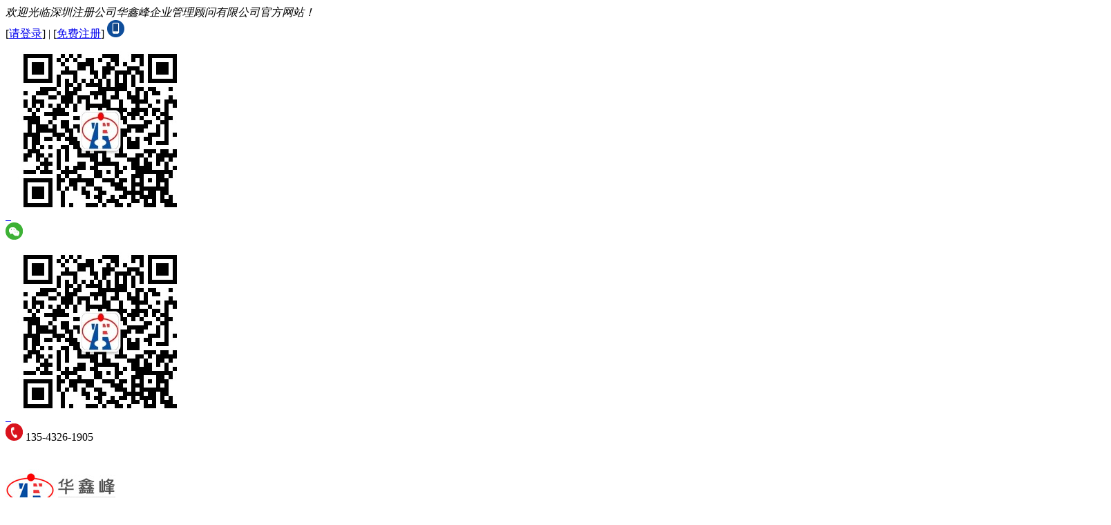

--- FILE ---
content_type: text/html; charset=UTF-8
request_url: https://www.hxf111.com/ask/q-8482.html
body_size: 10166
content:
<!DOCTYPE html>
<html>
        <head>
        <meta http-equiv="Content-Type" content="text/html; charset=UTF-8"/>
                <title>注册深圳人力资源公司的名称应该如何确定？ - 华鑫峰在线解答</title>
                <meta name="keywords" content="注册深圳人力资源公司的名称应该如何确定？" />
                <meta name="description" content="华鑫峰14年专注深圳公司注册，累计深圳公司注册代理超2万家，100名资深财务会计、工商人员，为中小企业提供免费注册公司、代办深圳公司注册、公司注册代理等工商注册服务。" />
                <meta name="generator" content="Tipask 2.6 20160601" />
        <meta name="author" content="Tipask Team" />
        <meta name="copyright" content="2014 tipask.com" />
        <meta name="robots" content="index, follow">
        <meta name="googlebot" content="index, follow" />
        <meta property="qc:admins" content="1157543261064101336375" /> 
        <meta property="wb:webmaster" content="21013a86963dbbe5" />
        <link rel="stylesheet" type="text/css" href="https://www.hxf111.com/ask/css/default/main.css" />
        <link rel="stylesheet" type="text/css" href="https://www.hxf111.com/ask/js/jquery-ui/jquery-ui.css" />
        <script src="https://www.hxf111.com/ask/js/jquery.js" type="text/javascript"></script>
<script src="/Assets/js/huoyan.js" type="text/javascript"></script>
        <script type="text/javascript">var g_site_url = "https://www.hxf111.com/ask/";
            var g_site_name = "华鑫峰在线解答";
            var g_prefix = "";
            var g_suffix = ".html";
            var g_uid = 0;</script>
            
            <script language="javascript">
function win() {
 var iTop = (window.screen.height-30-600)/2;       //获得窗口的垂直位置;
 var iLeft = (window.screen.width-10-900)/2;    
testWindow=window.open("在线客服",'testwin','toolbar=no,location=no,directories=no,menubar=no,scrollbars=no,top='+iTop+',left='+iLeft+',resizable=no,width=900,height=600');
testWindow.location.href="http://ddt.zoosnet.net/LR/Chatpre.aspx?id=DDT68746343&amp;lng=cn"; 
}
</script>

            <script>
var _hmt = _hmt || [];
(function() {
  var hm = document.createElement("script");
  hm.src = "https://hm.baidu.com/hm.js?5614e22926f78367690b95794d357645";
  var s = document.getElementsByTagName("script")[0]; 
  s.parentNode.insertBefore(hm, s);
})();
</script>
    </head>
    <body>
    <div class="h_tbg">
<div class="h_top">
    	<em>欢迎光临深圳注册公司华鑫峰企业管理顾问有限公司官方网站！</em>
        <div class="top_r">
         <div style="display:inline-block;">
                   [<a  href="javascript:void(0);" onClick="login();">请登录</a>]&nbsp;|&nbsp;[<a href="https://www.hxf111.com/ask/?user/register">免费注册</a>]
         
                       </div>
            <a href="javascript:;" class="ewm">
            	<img src="/Assets/images/icon6.png" alt="深圳注册公司流程">
                <div class="code">
                	<div class="c_m">
                        <i>&nbsp;</i>
                        <img src="https://www.hxf111.com/Assets/images/ewm_3.jpg" alt="深圳注册公司流程">
                    </div>
                </div>
            </a>
            <a href="javascript:;" class="ewm">
            	<img src="/Assets/images/icon7.png" alt="深圳注册公司费用">
                <div class="code">
                	<div class="c_m">
                        <i>&nbsp;</i>
                        <img src="https://www.hxf111.com/Assets/images/ewm_3.jpg" alt="深圳注册公司费用">
                    </div>
                </div>
            </a>
            <img src="/Assets/images/icon8.png" alt="注册深圳公司">
        <span class="tel">135-4326-1905</span> </div>
    </div>
</div>



<div class="h_bg">
<div class="head clearfix">
<div class="logo"><h1><a href="https://www.hxf111.com"><img src="/uploads/image/20171013/1507878778.jpg" alt="注册公司，注册深圳公司，深圳注册公司流程及费用"></a></h1></div>
    <ul class="nav">
    
                     
         
                                       
        <li >
              <a title="深圳公司注册" href="https://www.hxf111.com"   >
                <i>&nbsp;</i>
               返回主页     </a>
            
        </li>
      
                        
                                       
        <li >
              <a title="问答首页-华鑫峰" href="https://www.hxf111.com/ask/"   >
                <i>&nbsp;</i>
               问答首页     </a>
            
        </li>
      
                        
                                       
        <li >
              <a title="问题库-华鑫峰" href="https://www.hxf111.com/ask/c-all.html"   >
                <i>&nbsp;</i>
               问题库     </a>
            
        </li>
      
                        
                                       
        <li >
              <a title="工商顾问-华鑫峰" href="https://www.hxf111.com/ask/expert.html" rel="nofollow"  >
                <i>&nbsp;</i>
               金牌顾问     </a>
            
        </li>
      
                        
                                       
        <li >
              <a title="公司注册-华鑫峰" href="https://www.hxf111.com/news_178.html"   >
                <i>&nbsp;</i>
               注册专区     </a>
            
        </li>
      
                        
                                       
        <li >
              <a title="公司注销-华鑫峰" href="https://www.hxf111.com/zxgs.html"   >
                <i>&nbsp;</i>
               公司注销     </a>
            
        </li>
      
                        
                                       
        <li >
              <a title="知识专题-华鑫峰" href="https://www.hxf111.com/ask/topic.html" rel="nofollow"  >
                <i>&nbsp;</i>
               知识专题     </a>
            
        </li>
      
                        
                                       
        <li >
              <a title="联系我们-华鑫峰" href="https://www.hxf111.com/contact.html"   >
                <i>&nbsp;</i>
               联系我们     </a>
            
        </li>
      
                        
                                        
                                        
                                        
        
    </ul>
    
</div>
</div>  
    
    
        <div class="js-fixed">
            
            
            <div class="search_mod">
                <div class="header clearfix">
                              
                    <div class="searchbox">
                        <form name="searchform"  action="/ask/question/search.html" method="POST">
                            <span class="round"><input autocomplete="off" maxlength="100" placeholder="大家都在搜： 二类医疗器械经营许可证怎么办理  深圳注册公司新政策" class="js-sh-ipt input_key" tabindex="1" name="word" id="search-kw" value="" /></span>
                            
                           
                            <span class="button"><input type="submit" id="search_btn" class="js-search-bt s_btn" value="搜索答案" /></span>
                            <span class="button"><input type="button" id="ask_btn" class="js-ask-bt s_btn s_btn1" value="我要提问" /></span>
                        </form>
                    </div>
                </div>
            </div>
        </div>
        <div style="height:20px;"></div>
        


<script src="https://www.hxf111.com/ask/js/editor/ueditor.config.js" type="text/javascript"></script> 
<script src="https://www.hxf111.com/ask/js/editor/ueditor.all.js" type="text/javascript"></script> 
<div class="nav-line">
 <a class="first" href="/">首页</a> &gt; 
    <a class="first" href="https://www.hxf111.com/ask/?c-all">全部分类</a>
    
    &gt; <a href="https://www.hxf111.com/ask/?c-2">深圳公司注册</a> 
    
</div>
<div class="wrapper clearfix">
    <div class="content-left">
        <div class="questionbox">
            <div class="title pd40">
                <span class="ico ico-closed"></span>
                <h1>注册深圳人力资源公司的名称应该如何确定？</h1>
                <div class="same-q-mod">
                                        <input type="button" class="button_attention" id="attenttoquestion" value="关注" onclick="attentto_question(8482)"/>
                                    </div>
            </div>
            <div class="tags">
                
            </div>
            <div class="user-label">
                <div class="user-label-info">
                                                            <span>匿名</span>
                                        <span class="span-line">|</span><span>浏览674次</span>
                </div>
                <div class="timeright"><span><a href="#">检举</a></span><span class="span-line">|</span><span><a href="https://www.hxf111.com/ask/?favorite/add/8482">收藏</a></span><span class="span-line">|</span>2023/05/31 17:17</div>                    
            </div>
            <div class="clr"></div>
            <div class="description"></div>
            <div class="clr"></div>
            <div class="mainbox mt10">
                <ul>
                    
                </ul>
            </div>
            <!--广告位1-->
                    </div>
        <div class="share-content"></div>
        <!--广告位2-->
                <div id="customerList" class="net-answer mt10">
            <div class="title">全部回答(3)</div>
            <ul class="net-answer-list">
                
                <li id="comment_0">
                    <div class="mainBox">
                        <div class="avatar">
                            <div  class="avarta-img">
                                <div class="avarta-name"><a target="_blank" href="https://www.hxf111.com/ask/?u-24"><img width="50" height="50" alt="黄飞鸿" src="https://www.hxf111.com/ask/css/default/avatar.gif" onmouseover="pop_user_on(this, '24', 'img');"  onmouseout="pop_user_out();"></a></div>
                            </div>
                            <div class="avarta-name"><a target="_blank" title="黄飞鸿" href="https://www.hxf111.com/ask/?u-24" onmouseover="pop_user_on(this, '24', 'text');"  onmouseout="pop_user_out();">黄飞鸿</a></div>                           
                        </div>
                        <div class="anscontent">
                            　　注册深圳人力资源公司的名称应该具有以下特点：<br />
<br />
1.独特性：名称应该独特，不易与其他公司混淆，避免给客户造成困扰。<br />
<br />
2.简洁易记：名称应该简洁易记，方便客户记忆，便于宣传推广。<br />
<br />
3.行业相关性：名称中最好包含人力资源相关的词汇，让人一眼了解公司的行业特点。<br />
<br />
4.合法合规：名称应该符合相关法律法规的规定，避免使用已被他人注册的名称。<br />
<br />
确定深圳人力资源公司名称的步骤如下：<br />
<br />
1.预核查：先在工商部门网站上进行名称预核查，确保所选名称没有被他人注册。<br />
<br />
2.确定候选名称：根据公司特色和行业特点，确定几个候选名称。<br />
<br />
3.筛选：从候选名称中筛选出最符合公司特点的几个名称，进行进一步优化和商标查询。<br />
<br />
4.工商注册：将最终选定的名称在工商部门进行注册登记。<br />
<br />
5.商标注册：如果需要保护公司商标，可在商标局进行商标注册。<br />
<br />
总之，注册深圳人力资源公司的名称应该符合相关法律法规的规定，同时要体现公司的行业特点和独特性。在确定名称时，建议仔细考虑，多方比较，避免因名称问题影响公司形象和业务发展。<br />                            <div class="appendcontent">
                                
                            </div>
                        </div>
                        <div class="clr"></div>
                        <div class="comment-box mt10">
                            <div class="comments-hd">
                                <div class="function" id="33918">
                                    <span class="number"><a onclick="show_comment('33918');" href="javascript:void(0)">评论(0)</a></span>
                                    <input type="button" class="button_agree" value="0" />                                
                                </div>
                                <span class="time">回答于 2023/06/02 14:30</span>
                                                            </div>
                            <div class="comments-mod" style="display: none;margin-left: 70px;" id="comment_33918">
                                <ul class="comments-list">
                                    <li class="loading"><img src='https://www.hxf111.com/ask/css/default/loading.gif' align='absmiddle' />&nbsp;加载中...</li>
                                </ul>
                            </div>
                        </div>
                </li>
                
                <li id="comment_1">
                    <div class="mainBox">
                        <div class="avatar">
                            <div  class="avarta-img">
                                <div class="avarta-name"><a target="_blank" href="https://www.hxf111.com/ask/?u-169"><img width="50" height="50" alt="刘国柱" src="https://www.hxf111.com/ask/css/default/avatar.gif" onmouseover="pop_user_on(this, '169', 'img');"  onmouseout="pop_user_out();"></a></div>
                            </div>
                            <div class="avarta-name"><a target="_blank" title="刘国柱" href="https://www.hxf111.com/ask/?u-169" onmouseover="pop_user_on(this, '169', 'text');"  onmouseout="pop_user_out();">刘国柱</a></div>                           
                        </div>
                        <div class="anscontent">
                            在注册深圳人力资源公司时，确定公司名称是非常重要的一步。以下是一些可能有用的建议：<br />
<br />
<ol>
	<li>
		选取简短易记的名字：公司的名字应该简短易记，便于客户记忆和传播。例如只包含2-4个单词的名称，尽量不要使用过于复杂、难以理解的名称。
	</li>
	<li>
		突出公司特点：公司的名称可以突出公司的特点和优势，例如带有“人力资源”、“职业咨询”、“猎头服务”等字眼的名称，能够帮助客户更容易地理解公司的业务范围和特点。
	</li>
	<li>
		避免使用过于相似或容易混淆的名称：相似的名称或容易混淆的名称可能会让客户产生困惑，甚至影响公司的品牌形象。因此，应该避免使用与其他公司名称过于相似的名称。
	</li>
	<li>
		检查名称可用性：在确定公司名称之前，需要检查其可用性。可以登录当地工商行政管理部门网站查询该名称是否已被注册或被占用。
	</li>
</ol>
需要注意的是，公司名称还需要遵守相关法律法规和公司章程的规定。如果您有具体的疑问或需要进一步的帮助，建议您咨询专业人士或当地工商行政管理部门。<br />                            <div class="appendcontent">
                                
                            </div>
                        </div>
                        <div class="clr"></div>
                        <div class="comment-box mt10">
                            <div class="comments-hd">
                                <div class="function" id="33888">
                                    <span class="number"><a onclick="show_comment('33888');" href="javascript:void(0)">评论(0)</a></span>
                                    <input type="button" class="button_agree" value="0" />                                
                                </div>
                                <span class="time">回答于 2023/06/01 17:43</span>
                                                            </div>
                            <div class="comments-mod" style="display: none;margin-left: 70px;" id="comment_33888">
                                <ul class="comments-list">
                                    <li class="loading"><img src='https://www.hxf111.com/ask/css/default/loading.gif' align='absmiddle' />&nbsp;加载中...</li>
                                </ul>
                            </div>
                        </div>
                </li>
                
                <li id="comment_2">
                    <div class="mainBox">
                        <div class="avatar">
                            <div  class="avarta-img">
                                <div class="avarta-name"><a target="_blank" href="https://www.hxf111.com/ask/?u-41"><img width="50" height="50" alt="苏打绿" src="https://www.hxf111.com/ask/css/default/avatar.gif" onmouseover="pop_user_on(this, '41', 'img');"  onmouseout="pop_user_out();"></a></div>
                            </div>
                            <div class="avarta-name"><a target="_blank" title="苏打绿" href="https://www.hxf111.com/ask/?u-41" onmouseover="pop_user_on(this, '41', 'text');"  onmouseout="pop_user_out();">苏打绿</a></div>                           
                        </div>
                        <div class="anscontent">
                            <span style="font-size:14px;">您好，注册深圳人力资源公司的名称应该按照以下步骤确定：<br />
<br />
<ol>
	<li>
		<span style="font-size:14px;">确定公司名称：在核名之前要准备好三五个名字，以免核名的时候你准备的名字跟别人的重复，那么核名就通不过了。</span>
	</li>
	<li>
		<span style="font-size:14px;">确定公司类型：公司类型分为有限公司和无限公司两种，有限公司的责任有限，而无限公司的责任重大。</span>
	</li>
	<li>
		<span style="font-size:14px;">确定公司经营范围：公司的经营范围要明确，以后的业务范围不能超出公司经营范围。</span>
	</li>
	<li>
		<span style="font-size:14px;">确定公司注册资本：注册资本需要根据公司的实际情况来确定，如果是一人有限公司最低注册资本是十万元人民币。</span>
	</li>
	<li>
		<span style="font-size:14px;">确定公司股东：股东人数最少是两人，最多是五十人。</span>
	</li>
	<li>
		<span style="font-size:14px;">确定公司注册地址：注册地址需要提供租赁合同和房产证复印件。</span>
	</li>
	<li>
		<span style="font-size:14px;">确定公司细节：要明确公司的细节，比如公司名称、口号、品牌、商标等。</span>
	</li>
</ol>
希望以上信息能够帮助到您，如果您还有更多关于注册人力资源事宜欢迎咨询华鑫峰专业人士！<br />
</span>                            <div class="appendcontent">
                                
                            </div>
                        </div>
                        <div class="clr"></div>
                        <div class="comment-box mt10">
                            <div class="comments-hd">
                                <div class="function" id="33863">
                                    <span class="number"><a onclick="show_comment('33863');" href="javascript:void(0)">评论(0)</a></span>
                                    <input type="button" class="button_agree" value="0" />                                
                                </div>
                                <span class="time">回答于 2023/06/01 15:07</span>
                                                            </div>
                            <div class="comments-mod" style="display: none;margin-left: 70px;" id="comment_33863">
                                <ul class="comments-list">
                                    <li class="loading"><img src='https://www.hxf111.com/ask/css/default/loading.gif' align='absmiddle' />&nbsp;加载中...</li>
                                </ul>
                            </div>
                        </div>
                </li>
                
            </ul>
            <!--广告位3-->
                    </div>
        <div class="pages"></div>
      
        <!--广告位4-->
            </div>
    <div class="aside-right">
        
                
      
               <div class="gg1"><a href="https://www.hxf111.com/szgszc.html"><img src="/ask/data/attach/giftimg/giftFkXbzO.jpg" alt="深圳公司注册"/></a></div>         
                      <div class="module mt10 pd10">
            <div class="title">相关已解决</div>
            <ul class="list">
                
                <li><span class="answer-number">2个回答</span><a title="跨境电商公司注册时名称怎么规范？" target="_blank"  href="https://www.hxf111.com/ask/?q-13282">跨境电商公司注册时名称怎么规范？</a></li>
                
                <li><span class="answer-number">1个回答</span><a title="广东省内保安公司设立深圳分公司流程" target="_blank"  href="https://www.hxf111.com/ask/?q-12833">广东省内保安公司设立深圳分公司流程</a></li>
                
                <li><span class="answer-number">6个回答</span><a title="深圳注册科技公司需要什么条件" target="_blank"  href="https://www.hxf111.com/ask/?q-12314">深圳注册科技公司需要什么条件</a></li>
                
                <li><span class="answer-number">6个回答</span><a title="个人怎么注册一个小公司？" target="_blank"  href="https://www.hxf111.com/ask/?q-12312">个人怎么注册一个小公司？</a></li>
                
                <li><span class="answer-number">8个回答</span><a title="深圳纯住宅地址可以注册公司吗？" target="_blank"  href="https://www.hxf111.com/ask/?q-12306">深圳纯住宅地址可以注册公司吗？</a></li>
                
                <li><span class="answer-number">6个回答</span><a title="公司注册可以用来交社保吗" target="_blank"  href="https://www.hxf111.com/ask/?q-12092">公司注册可以用来交社保吗</a></li>
                
                <li><span class="answer-number">5个回答</span><a title="注册深圳公司办理个人数字证书有哪几个地方" target="_blank"  href="https://www.hxf111.com/ask/?q-11179">注册深圳公司办理个人数字证书有哪几个地方</a></li>
                
                <li><span class="answer-number">2个回答</span><a title="深圳食品经营许可证咨询电话是多少？" target="_blank"  href="https://www.hxf111.com/ask/?q-11154">深圳食品经营许可证咨询电话是多少？</a></li>
                
                <li><span class="answer-number">3个回答</span><a title="注册深圳公司的费用大概是多少？" target="_blank"  href="https://www.hxf111.com/ask/?q-11093">注册深圳公司的费用大概是多少？</a></li>
                
                <li><span class="answer-number">4个回答</span><a title="深圳公司注册后如何开通银行账户？" target="_blank"  href="https://www.hxf111.com/ask/?q-11087">深圳公司注册后如何开通银行账户？</a></li>
                
            </ul>
        </div>
                
         <div class="gg1 mt10"><a href="https://www.hxf111.com/jzbs.html"><img src="/ask/data/attach/giftimg/gift6th05t.png" alt="深圳公司注册"/></a></div>          <div class="gg1 mt10"><a href="https://www.hxf111.com/zcsb.html"><img src="/ask/data/attach/giftimg/gift4hdFph.png" alt="深圳公司注册"/></a></div>       
      
        <div class="modbox mt10 pd10">
                <div class="title">推荐专家</div>
                <ul class="left-expert-list">
                                        
                    <li>
                        <div class="pic"><a title="" target="_blank" href="https://www.hxf111.com/ask/?u-87"><img width="50" height="50" alt="a曹安雅" src="https://www.hxf111.com/ask/data/avatar/000/00/00/small_000000087.jpg"  onmouseover="pop_user_on(this, '87', '');"  onmouseout="pop_user_out();"/></a></div>
                        <h3><a title="" target="_blank" href="https://www.hxf111.com/ask/?u-87" onmouseover="pop_user_on(this, '87', 'text');"  onmouseout="pop_user_out();">a曹安雅</a></h3>
                        <span>1119回答</span>
                        <span>615赞同</span>
                        <input type="button" value="在线咨询" class="button_4" onclick="win()">
                    </li>
                    
                    <li>
                        <div class="pic"><a title="" target="_blank" href="https://www.hxf111.com/ask/?u-112"><img width="50" height="50" alt="a赵静" src="https://www.hxf111.com/ask/css/default/avatar.gif"  onmouseover="pop_user_on(this, '112', '');"  onmouseout="pop_user_out();"/></a></div>
                        <h3><a title="" target="_blank" href="https://www.hxf111.com/ask/?u-112" onmouseover="pop_user_on(this, '112', 'text');"  onmouseout="pop_user_out();">a赵静</a></h3>
                        <span>498回答</span>
                        <span>291赞同</span>
                        <input type="button" value="在线咨询" class="button_4" onclick="win()">
                    </li>
                    
                    <li>
                        <div class="pic"><a title="" target="_blank" href="https://www.hxf111.com/ask/?u-59"><img width="50" height="50" alt="a廖国威" src="https://www.hxf111.com/ask/data/avatar/000/00/00/small_000000059.jpg"  onmouseover="pop_user_on(this, '59', '');"  onmouseout="pop_user_out();"/></a></div>
                        <h3><a title="" target="_blank" href="https://www.hxf111.com/ask/?u-59" onmouseover="pop_user_on(this, '59', 'text');"  onmouseout="pop_user_out();">a廖国威</a></h3>
                        <span>503回答</span>
                        <span>463赞同</span>
                        <input type="button" value="在线咨询" class="button_4" onclick="win()">
                    </li>
                    
                    <li>
                        <div class="pic"><a title="" target="_blank" href="https://www.hxf111.com/ask/?u-88"><img width="50" height="50" alt="a胡亚倩" src="https://www.hxf111.com/ask/data/avatar/000/00/00/small_000000088.jpg"  onmouseover="pop_user_on(this, '88', '');"  onmouseout="pop_user_out();"/></a></div>
                        <h3><a title="" target="_blank" href="https://www.hxf111.com/ask/?u-88" onmouseover="pop_user_on(this, '88', 'text');"  onmouseout="pop_user_out();">a胡亚倩</a></h3>
                        <span>437回答</span>
                        <span>53赞同</span>
                        <input type="button" value="在线咨询" class="button_4" onclick="win()">
                    </li>
                    
                </ul>
            </div>
            
            
            
           <div class="modbox mt10 pd10">
                <div class="title">一周热点问题</div>
                <ul class="right-list">
                                        
                                        <li>
                                                <em class="n1">1</em>
                                                <a  title="深圳公司注销的条件和流程？" target="_blank" href="https://www.hxf111.com/ask/?q-13622">深圳公司注销的条件和流程？</a>
                    </li>
                    
                                        <li>
                                                <em class="n1">2</em>
                                                <a  title="深圳进出口权公司转让注意什么？" target="_blank" href="https://www.hxf111.com/ask/?q-13629">深圳进出口权公司转让注意什么？</a>
                    </li>
                    
                                        <li>
                                                <em class="n1">3</em>
                                                <a  title="深圳公司简易注销适用范围？" target="_blank" href="https://www.hxf111.com/ask/?q-13623">深圳公司简易注销适用范围？</a>
                    </li>
                    
                                        <li>
                                                <em class="n2">4</em>
                                                <a  title="深圳公司工商年报逾期有何后果？" target="_blank" href="https://www.hxf111.com/ask/?q-13617">深圳公司工商年报逾期有何后果？</a>
                    </li>
                    
                                        <li>
                                                <em class="n2">5</em>
                                                <a  title="深圳公司转让股权变更如何办理？" target="_blank" href="https://www.hxf111.com/ask/?q-13633">深圳公司转让股权变更如何办理？</a>
                    </li>
                    
                                        <li>
                                                <em class="n2">6</em>
                                                <a  title="深圳公司被列入经营异常名录怎么办？" target="_blank" href="https://www.hxf111.com/ask/?q-13618">深圳公司被列入经营异常名录怎么办？</a>
                    </li>
                    
                                        <li>
                                                <em class="n2">7</em>
                                                <a  title="深圳公司转让诉讼风险如何规避？" target="_blank" href="https://www.hxf111.com/ask/?q-13636">深圳公司转让诉讼风险如何规避？</a>
                    </li>
                    
                                        <li>
                                                <em class="n2">8</em>
                                                <a  title="深圳公司股权转让税收筹划？" target="_blank" href="https://www.hxf111.com/ask/?q-13621">深圳公司股权转让税收筹划？</a>
                    </li>
                    
                </ul>
            </div>  
            
        <!--广告位5-->
                              
    </div>
</div>
<div id="catedialog" title="修改分类" style="display: none">
    <div id="dialogcate">
        <form name="editcategoryForm" action="https://www.hxf111.com/ask/?question/movecategory" method="post">
            <input type="hidden" name="qid" value="8482" />
            <input type="hidden" name="category" id="categoryid" />
            <input type="hidden" name="selectcid1" id="selectcid1" value="2" />
            <input type="hidden" name="selectcid2" id="selectcid2" value="0" />
            <input type="hidden" name="selectcid3" id="selectcid3" value="0" />
            <table border="0" cellpadding="0" cellspacing="0" width="460px">
                <tr valign="top">
                    <td width="125px">
                        <select  id="category1" class="catselect" size="8" name="category1" ></select>
                    </td>
                    <td align="center" valign="middle" width="25px"><div style="display: none;" id="jiantou1">>></div></td>
                    <td width="125px">                                        
                        <select  id="category2"  class="catselect" size="8" name="category2" style="display:none"></select>                                        
                    </td>
                    <td align="center" valign="middle" width="25px"><div style="display: none;" id="jiantou2">>>&nbsp;</div></td>
                    <td width="125px">
                        <select id="category3"  class="catselect" size="8"  name="category3" style="display:none"></select>
                    </td>
                </tr>
                <tr>
                    <td colspan="5"><span><input  type="button" class="normal-button" value="确&nbsp;认" onclick="change_category();"/></span></td>
                </tr>
            </table>
        </form>
    </div>
</div>
<div id="dialogadopt" title="采纳回答" style="display: none">
    <form name="editanswerForm"  action="https://www.hxf111.com/ask/?question/adopt" method="post" >
        <input type="hidden"  value="8482" name="qid"/>
        <input type="hidden" id="adopt_answer" value="0" name="aid"/>
        <table border="0" cellpadding="0" cellspacing="0" width="450px">
            <tr valign="top">
                <td>向帮助了您的知道网友说句感谢的话吧!</td>
            </tr>
            <tr>            
                <td>
                    <div class="inputbox mt15">
                        <textarea class="adopt_text" name="content">非常感谢!</textarea>
                    </div>
                </td>
            </tr>
            <tr>
                <td><input type="submit" class="normal-button flright mt15" value="确&nbsp;认" /></td>
            </tr>
        </table>
    </form>
</div>
<div id="dialog_tag" title="编辑标签" style="display: none">
    <form name="edittagForm"  action="https://www.hxf111.com/ask/?question/edittag" method="post" >
        <input type="hidden"  value="8482" name="qid"/>
        <input type="hidden" id="adopt_answer" value="0" name="aid"/>
        <table border="0" cellpadding="0" cellspacing="0" width="470px">
            <tr>            
                <td>
                    <div class="inputbox mt15">
                        <input type="text" placeholder="多个标签请以空格隔开" class="tag-input" name="qtags" value=""/>
                    </div>
                </td>
            </tr>
            <tr>
                <td><input type="submit" class="normal-button flright mt15" value="确&nbsp;认" /></td>
            </tr>
        </table>
    </form>
</div>
<div id="append_score" title="提高悬赏" style="display: none">
    <form name="addscoreForm"  action="https://www.hxf111.com/ask/?question/addscore" method="post" >
        <input type="hidden" value="8482" name="qid">
        <table border="0" cellpadding="0" cellspacing="0" width="450px">
            <tr valign="top">
                <td>提问期内，追加悬赏一次，可延长问题的有效期3天。悬赏越高，会吸引到越多的关注。</td>
            </tr>
            <tr>            
                <td>
                    <div class="inputbox mt15">
                        追加悬赏:&nbsp;<select name="score" id="addscore" class="normal_select">
                            <option value="5" selected="selected">5</option>
                            <option value="10">10</option>
                            <option value="15">15</option>
                            <option value="20">20</option>
                            <option value="30">30</option>
                            <option value="40">40</option>
                            <option value="50">50</option>
                        </select>&nbsp;分
                    </div>
                </td>
            </tr>
            <tr>
                <td><input type="submit" class="normal-button flright mt15" value="确&nbsp;认" /></td>
            </tr>
        </table>
    </form>
</div>
<div id="dialog_inform" title="我来检举" style="display: none">
    <form name="edittagForm"  action="https://www.hxf111.com/ask/?question/edittag" method="post" >
        <input type="hidden"  value="8482" name="qid"/>
        <input type="hidden" id="adopt_answer" value="0" name="aid"/>
        <table border="0" cellpadding="0" cellspacing="0" width="470px">
            <tr>            
                <td>
                    <div class="inputbox mt15">
                        <input type="text"  class="tag-input" name="qtags" value=""/>
                    </div>
                </td>
            </tr>
            <tr>
                <td><input type="submit" class="normal-button flright mt15" value="确&nbsp;认" /></td>
            </tr>
        </table>
    </form>
</div>
<link rel="stylesheet" href="https://www.hxf111.com/ask/js/lightbox/lightbox.css" />
<link rel="stylesheet" href="https://www.hxf111.com/ask/js/editor/third-party/SyntaxHighlighter/shCoreDefault.css" />
<script src="https://www.hxf111.com/ask/js/editor/third-party/SyntaxHighlighter/shCore.js" type="text/javascript"></script>
<script src="https://www.hxf111.com/ask/js/lightbox/lightbox.js" type="text/javascript"></script>
<script type="text/javascript">
                                var category1 = [["18","劳务派遣代办"],["22","广州注册公司"],["24","注册香港公司"],["16","进出口经营权"],["23","海外注册公司"],["2","深圳公司注册"],["3","商标注册申请"],["4","公司注销流程"],["10","营业执照代办"],["12","经营范围大全"],["13","个体户注册"],["5","记账报税"],["15","公司注销"],["14","公司转让"],["6","工商变更"],["7","财税问题"],["1","工商问题"],["8","最新政策"],["17","二类医疗器械备案"],["9","其它问题"]];
                                var category2 = [["9","20","广州注册公司"],["9","21","海外注册公司"]];
                                var category3 = [];
                                var selectedcid = "2,0,0";
                                $(document).ready(function() {
                        initcategory(category1);
                                fillcategory(category2, $("#category1 option:selected").val(), "category2");
                                fillcategory(category3, $("#category2 option:selected").val(), "category3");
                                //设置为待解决
                                $("#changetonosolve").click(function() {
                        document.location.href = "https://www.hxf111.com/ask/?question/nosolve/8482";
                        });
                                //删除问题
                                $("#delete_question").click(function() {
                        if (confirm('确定删除问题？该操作不可返回！') === true) {
                        document.location.href = "https://www.hxf111.com/ask/?question/delete/8482";
                        }
                        });
                                $(".anscontent img,.description img,.mainbox img,.qa-content img").each(function(i) {
                        var img = $(this);
                                $.ajax({
                                type: "POST",
                                        url: "https://www.hxf111.com/ask/?index/ajaxchkimg",
                                        async: true,
                                        data: "imgsrc=" + img.attr("src"),
                                        success: function(status) {
                                        if ('1' == status) {
                                        img.wrap("<a href='" + img.attr("src") + "' title='" + img.attr("title") + "' data-lightbox='comment'></a>");
                                        }
                                        }
                                });
                        });
                        });
                                function show_comment(answerid) {
                                if ($("#comment_" + answerid).css("display") === "none") {
                                $("#comment_" + answerid + " .comments-list").load("https://www.hxf111.com/ask/" + query + "answer/ajaxviewcomment/" + answerid);
                                        $("#comment_" + answerid).slideDown();
                                } else {
                                $("#comment_" + answerid).slideUp();
                                }
                                }

                        function change_category() {
                        var category1 = $("#category1 option:selected").val();
                                var category2 = $("#category2 option:selected").val();
                                var category3 = $("#category3 option:selected").val();
                                if (category1 > 0) {
                        $("#categoryid").val(category1);
                        }
                        if (category2 > 0) {
                        $("#categoryid").val(category2);
                        }
                        if (category3 > 0) {
                        $("#categoryid").val(category3);
                        }
                        $("#catedialog").dialog("close");
                                $("form[name='editcategoryForm']").submit();
                        }

                        function adoptanswer(aid) {
                        $("#dialogadopt").dialog({
                        autoOpen: false,
                                width: 480,
                                modal: true,
                                resizable: false
                        });
                                $("#adopt_answer").val(aid);
                                $("#dialogadopt").dialog("open");
                        }
                        function edittag() {
                        $("#dialog_tag").dialog({
                        autoOpen: false,
                                width: 500,
                                modal: true,
                                resizable: false
                        });
                                $("#dialog_tag").dialog("open");
                        }

                        //提高悬赏
                        function append_score() {
                        $("#append_score").dialog({
                        autoOpen: false,
                                width: 480,
                                modal: true,
                                resizable: false
                        });
                                $("#append_score").dialog("open");
                        }
                        function close_question() {
                        if (confirm('确定关闭该问题?') === true) {
                        document.location.href = "https://www.hxf111.com/ask/?question/close/8482";
                        }
                        }

                        //添加评论
                        function addcomment(answerid) {
                        var content = $("#comment_" + answerid + " input[name='content']").val();
                                $.ajax({
                                type: "POST",
                                        url: "https://www.hxf111.com/ask/?answer/addcomment",
                                        data: "content=" + content + "&answerid=" + answerid,
                                        success: function(status) {
                                        if (status == '1') {
                                        $("#comment_" + answerid + " input[name='content']").val("");
                                                $("#comment_" + answerid + " .comments-list").load("https://www.hxf111.com/ask/" + query + "answer/ajaxviewcomment/" + answerid);
                                        }
                                        }
                                });
                        }

                        //删除评论
                        function deletecomment(commentid, answerid) {
                        if (!confirm("确认删除该评论?")) {
                        return false;
                        }
                        $.ajax({
                        type: "POST",
                                url: "https://www.hxf111.com/ask/?answer/deletecomment",
                                data: "commentid=" + commentid + "&answerid=" + answerid,
                                success: function(status) {
                                if (status == '1') {
                                $("#comment_" + answerid + " .comments-list").load("https://www.hxf111.com/ask/" + query + "answer/ajaxviewcomment/" + answerid);
                                }
                                }
                        });
                        }
                        //检举
                        function inform(name, type) {
                        var content = name + '的回答';
                                if (type == 1) {
                        content = name + '的提问';
                        }

                        $("#append_score").dialog({
                        autoOpen: false,
                                width: 480,
                                modal: true,
                                resizable: false
                        });
                                $("#append_score").dialog("open");
                        }

</script>

<div class="fn_bg">



<div class="f_nav clearfix">

    	<ul class="f_nl">

                         

             
        	<li>

            	<b>关于我们</b>

                 
                <p><a href="/contact-82.html">公司简介</a></p>

                
                <p><a href="/contact.html">联系我们</a></p>

                
                <p><a href="/contact-84.html">服务理念</a></p>

                
            </li>



            
        	<li>

            	<b>公司注册</b>

                 
                <p><a href="/sz_reg.html">深圳公司注册</a></p>

                
                <p><a href="/qh_reg.html">前海公司注册</a></p>

                
                <p><a href="/xg_reg.html">香港公司注册</a></p>

                
                <p><a href="/wz_reg.html">外资公司注册</a></p>

                
            </li>



            
        	<li style="margin-right: 0px;">

            	<b>其他服务</b>

                 
                <p><a href="/jzbs.html">财务代理</a></p>

                
                <p><a href="/zcsb.html">申请商标</a></p>

                
                <p><a href="/nsr.html">申请一般纳税人</a></p>

                
                <p><a href="/rs_detail.html">开公司账户</a></p>

                
            </li>



            
        </ul>

        <dl class="clearfix">

        	<dt class="clearfix">

            	<img class="f_logo" src="/uploads/image/20160321/1458562958.png" alt="注册深圳公司费用">

                <div class="f_code">

                	<img src="/Assets/images/ewm_3.jpg" alt="注册深圳公司流程">

                    <p>关注华鑫峰公众号</p>

                </div>

            </dt>

            <dd>

            	<h2>深圳市华鑫峰企业管理顾问有限公司</h2>

                <p class="tel">总机：135-4326-1905</p>

                <p class="mail">企业邮箱：<a href="mailto:WHF520179@163.COM">WHF520179@163.COM</a></p>

                <p class="address">地址：深圳市宝安区创业二路创锦一号D栋2楼（整层）</p>

                <p class="guwen">设计顾问：<a>华鑫峰网络有限公司</a></p>

            </dd>

        </dl>

    </div>

</div>

<div class="bq_bg">

<div class="bq">

    版权所有©深圳市华鑫峰企业管理顾问有限公司 粤ICP备14022549号 服务支持：营销型网站建设 &nbsp;&nbsp;&nbsp;<a href="/sitemap.xml" target="_blank">XML地图</a> | <a href="/sitemap.html" target="_blank">网站地图</a>
   

    </div>

</div>






<div class="usercard" id="usercard"><div class="usercard_in clearfix"><div class="loading"><img src='https://www.hxf111.com/ask/css/default/loading.gif' align='absmiddle' />&nbsp;加载中...</div></div></div>
<script src="https://www.hxf111.com/ask/js/jquery-ui/jquery-ui.js" type="text/javascript"></script>
<script src="https://www.hxf111.com/ask/js/jquery.scrollup.js" type="text/javascript"></script>
<script src="https://www.hxf111.com/ask/js/common.js" type="text/javascript"></script>
<script type="text/javascript">
                $.scrollUp({
                scrollName: 'scrollUp', // Element ID
                topDistance: '260', // Distance from top before showing element (px)
                topSpeed: 300, // Speed back to top (ms)
                animation: 'fade', // Fade, slide, none
                animationInSpeed: 200, // Animation in speed (ms)
                animationOutSpeed: 200, // Animation out speed (ms)
                scrollText: '', // Text for element
                activeOverlay: false  // Set CSS color to display scrollUp active point, e.g '#00FFFF'
            });
</script>


<div class="fix-sidenav">
    <div class="move-nav">
        <p onclick="win();"><i></i>在线咨询</p>
        <ul>
            <li><a href="javascript:void(0);" onclick="win();">深圳公司注册</a></li>
            <li><a href="javascript:void(0);" onclick="win();">前海区公司注册</a></li>
            <li><a href="javascript:void(0);" onclick="win();">工商变更</a></li>
            <li><a href="javascript:void(0);" onclick="win();">公司买卖</a></li>
            <li><a href="javascript:void(0);" onclick="win();">公司注销</a></li>
            <li><a href="javascript:void(0);" onclick="win();">财务代理</a></li>
            <li><span></span></li>
            <li>
                <p>
                    全国统一客服热线
                    <big>135-4326-1905</big>
                </p>
            </li>
            <li><span class="two-span"></span></li>
            <li><a href="#top" class="last-a"><i></i></a></li>
        </ul>
    </div>
        <a href="javascript:void(0);" class="zu-btn">在线咨询</a>

</div>

<div class="fix-sidenav">
    <div class="move-nav">
        <p onclick="win();"><i></i>在线咨询</p>
        <ul>
            <li><a href="javascript:void(0);" onclick="win();">深圳公司注册</a></li>
            <li><a href="javascript:void(0);" onclick="win();">前海区公司注册</a></li>
            <li><a href="javascript:void(0);" onclick="win();">工商变更</a></li>
            <li><a href="javascript:void(0);" onclick="win();">公司买卖</a></li>
            <li><a href="javascript:void(0);" onclick="win();">公司注销</a></li>
            <li><a href="javascript:void(0);" onclick="win();">财务代理</a></li>
            <li><span></span></li>
            <li>
                <p>
                    全国统一客服热线
                    <big>135-4326-1905</big>
                </p>
            </li>
            <li><span class="two-span"></span></li>
            <li><a href="#top" class="last-a"><i></i></a></li>
        </ul>
    </div>
        <a href="javascript:void(0);" class="zu-btn">在线咨询</a>

</div>


<script>
    $(function(){
      
        $('.zu-btn').click(function(){

            if ($(".move-nav").css("display") != "none"){
                $(".move-nav").hide(300)
                $(".fix-sidenav > a").addClass("avtive-btn")
            }else{
                $(".move-nav").show(300);
                $(".fix-sidenav > a").removeClass("avtive-btn")
            }
        });
    })
    //底部导航
</script>


<script src="https://ddt.zoosnet.net/JS/LsJS.aspx?siteid=DDT68746343&float=1&lng=cn" type="text/javascript"></script>
</body>
</html>